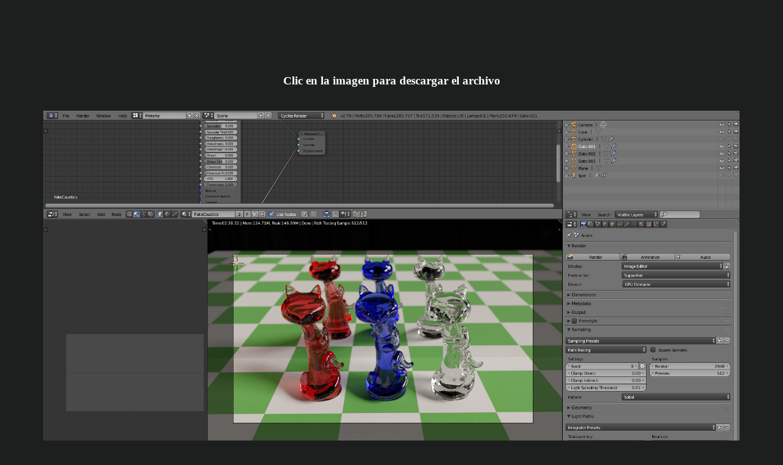

--- FILE ---
content_type: text/html
request_url: https://www.conoce3000.com/descargas/descarga-2019-07-31-Vidrios02-blend.html
body_size: 883
content:
<!DOCTYPE html>
<html>
  <head>
    <meta charset="utf-8">
    <title>Conoce3000 descarga  2019-07-31 Vidrios02.blend</title>
    <meta name="viewport" content="width=device-width, initial-scale=1.0, minimum-scale=1.0, user-scalable=no" />
    <meta name="verify-v1" content="PwW0wpaalPUBclFcvwc340r5FfMNuEHfNhTHT3aeiQc=">
    <meta name="Keywords" content="Tutoriales, Manuales, libros en linea, Diseño Grafico, Arte. Matematica, Recetas">
    <meta name="Description" content="El conocimiento al alcanze de tus manos">
    <meta name="author" content="Luis Fernando del Águila Mejía" >
    <meta name="robots" content="all">
    <meta name="revisit" content="30 days">
    <script>
      (function(i,s,o,g,r,a,m){i['GoogleAnalyticsObject']=r;i[r]=i[r]||function(){
      (i[r].q=i[r].q||[]).push(arguments)},i[r].l=1*new Date();a=s.createElement(o),
      m=s.getElementsByTagName(o)[0];a.async=1;a.src=g;m.parentNode.insertBefore(a,m)
      })(window,document,'script','//www.google-analytics.com/analytics.js','ga');

      ga('create', 'UA-8566121-1', 'conoce3000.com');
      ga('send', 'pageview');
    </script>
  </head>
  <style>
     body{
       background-color: #1c1f1e;
     }
     .contenedor{
       display: flex;
       justify-content: center;
       align-items: center;
       flex-direction: column;
     }
     .items{
       margin: 10px;
     }
     .items_imagen{
       width: 90%;
     }
     .imagen{
       width: 100%;
     }
     h3{
       color: white;
     }
  </style>
  <body class="contenedor">

    <div class="items">
      <script async src="//pagead2.googlesyndication.com/pagead/js/adsbygoogle.js"></script>
      <!-- 234x60, creado 9/08/10 -->
      <ins class="adsbygoogle"
           style="display:inline-block;width:234px;height:60px"
           data-ad-client="ca-pub-0004572969392794"
           data-ad-slot="2302069532"></ins>
      <script>
      (adsbygoogle = window.adsbygoogle || []).push({});
      </script>
    </div>

    <div class="items">
      <h3>Clic en la imagen para descargar el archivo</h3>
    </div>

    <div class="items items_imagen">
     <a href="Vidrios02.blend" target="_blank">
       <img class="imagen" src="Vidrios02.jpg" alt="Vidrios02" width="100%">
     </a>
    </div>

    <div class="items">
      <script async src="//pagead2.googlesyndication.com/pagead/js/adsbygoogle.js"></script>
      <!-- Movil-01-250x250 -->
      <ins class="adsbygoogle"
           style="display:inline-block;width:250px;height:250px"
           data-ad-client="ca-pub-0004572969392794"
           data-ad-slot="8477551560"></ins>
      <script>
      (adsbygoogle = window.adsbygoogle || []).push({});
      </script>

      <script async src="//pagead2.googlesyndication.com/pagead/js/adsbygoogle.js"></script>
      <!-- Movil-02-250x250 -->
      <ins class="adsbygoogle"
           style="display:inline-block;width:250px;height:250px"
           data-ad-client="ca-pub-0004572969392794"
           data-ad-slot="2431017968"></ins>
      <script>
      (adsbygoogle = window.adsbygoogle || []).push({});
      </script>
    </div>

  </body>
</html>


--- FILE ---
content_type: text/html; charset=utf-8
request_url: https://www.google.com/recaptcha/api2/aframe
body_size: 267
content:
<!DOCTYPE HTML><html><head><meta http-equiv="content-type" content="text/html; charset=UTF-8"></head><body><script nonce="Eu0z5nvZaljJfmmZNv_ILQ">/** Anti-fraud and anti-abuse applications only. See google.com/recaptcha */ try{var clients={'sodar':'https://pagead2.googlesyndication.com/pagead/sodar?'};window.addEventListener("message",function(a){try{if(a.source===window.parent){var b=JSON.parse(a.data);var c=clients[b['id']];if(c){var d=document.createElement('img');d.src=c+b['params']+'&rc='+(localStorage.getItem("rc::a")?sessionStorage.getItem("rc::b"):"");window.document.body.appendChild(d);sessionStorage.setItem("rc::e",parseInt(sessionStorage.getItem("rc::e")||0)+1);localStorage.setItem("rc::h",'1769335391355');}}}catch(b){}});window.parent.postMessage("_grecaptcha_ready", "*");}catch(b){}</script></body></html>